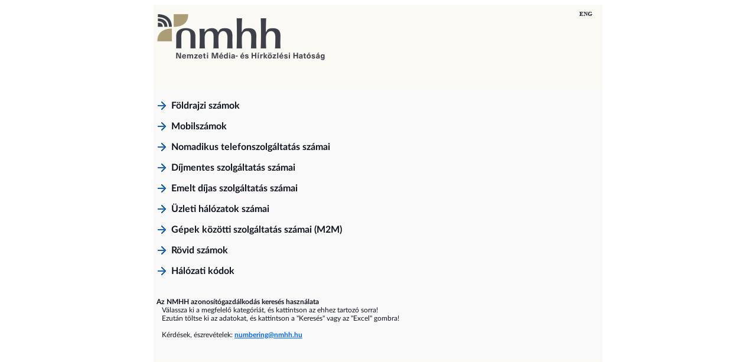

--- FILE ---
content_type: text/html;charset=UTF-8
request_url: https://agapub.nmhh.hu/aga_web/setLanguageAction.action;jsessionid=347A02DCC3224C14CFEF7D2B95F3AFA2?request_locale=hu
body_size: 3073
content:



<!DOCTYPE html PUBLIC "-//W3C//DTD HTML 4.01 Transitional//EN" "http://www.w3.org/TR/html4/loose.dtd">



<html>
 <head>
 <meta http-equiv="Content-Type" content="text/html; charset=UTF-8" />
 
 <title>
   NMHH azonosítógazdálkodás 
 </title>

 <link href='/aga_web/common/styles/latolatinfonts.css' rel="stylesheet" type="text/css">
 <link rel="stylesheet" type="text/css" href='/aga_web/common/styles/nhh.css' />
 <link rel="stylesheet" type="text/css" href='/aga_web/common/styles/aga.css' />
 <style type="text/css"></style>
</head> 
<body bgcolor="#ffffff">

<div id="pagewidth">

  <div id="fejlec_hu"> 
    <div id="angol">
          

 
	 
 
 
      <a href="/aga_web/setLanguageAction.action;jsessionid=5188556FBCE46E501B6C34E6CDCB5AD5?request_locale=en">    	    	    
      <span>English version</span>
      </a>
    </div>
  </div>

    
   
  


<!DOCTYPE html PUBLIC "-//W3C//DTD HTML 4.01 Transitional//EN" "http://www.w3.org/TR/html4/loose.dtd">

  <div id="main"> 
    <div class="almenu"><a href="/aga_web/foldrBeforeAction.action;jsessionid=5188556FBCE46E501B6C34E6CDCB5AD5">Földrajzi számok</a></div>
    <div class="almenu"><a href="/aga_web/mobilBeforeAction.action;jsessionid=5188556FBCE46E501B6C34E6CDCB5AD5">Mobilszámok</a></div>
    <div class="almenu"><a href="/aga_web/fuggetlenBeforeAction.action;jsessionid=5188556FBCE46E501B6C34E6CDCB5AD5">Nomadikus telefonszolgáltatás számai</a></div>

    <div class="almenu"><a href="/aga_web/dijmentesBeforeAction.action;jsessionid=5188556FBCE46E501B6C34E6CDCB5AD5">Díjmentes szolgáltatás számai</a></div>
    <div class="almenu"><a href="/aga_web/emeltBeforeAction.action;jsessionid=5188556FBCE46E501B6C34E6CDCB5AD5">Emelt díjas szolgáltatás számai</a></div>

    <div class="almenu"><a href="/aga_web/uzletiBeforeAction.action;jsessionid=5188556FBCE46E501B6C34E6CDCB5AD5">Üzleti hálózatok számai</a></div>
    <div class="almenu"><a href="/aga_web/gepkoziBeforeAction.action;jsessionid=5188556FBCE46E501B6C34E6CDCB5AD5">Gépek közötti szolgáltatás számai (M2M)</a></div>

    <div class="almenu"><a href="/aga_web/rovidBeforeAction.action;jsessionid=5188556FBCE46E501B6C34E6CDCB5AD5">Rövid számok</a></div>
    <div class="almenu"><a href="/aga_web/egyebBeforeAction.action;jsessionid=5188556FBCE46E501B6C34E6CDCB5AD5">Hálózati kódok</a></div>
  </div> 

  <div id="alcim">
		<b>Az NMHH azonosítógazdálkodás keresés használata</b><br>
		<span style="font-weight:normal;">&nbsp;&nbsp;&nbsp;Válassza ki a megfelelő kategóriát, és kattintson az ehhez tartozó sorra!<br>
		&nbsp;&nbsp;&nbsp;Ezután töltse ki az adatokat, és kattintson a "Keresés" vagy az "Excel" gombra!<br><br>
		&nbsp;&nbsp;&nbsp;Kérdések, észrevételek: </span><a href="mailto:numbering@nmhh.hu">numbering@nmhh.hu</a>
  </div>
 
  


<!DOCTYPE html PUBLIC "-//W3C//DTD HTML 4.01 Transitional//EN" "http://www.w3.org/TR/html4/loose.dtd">

<br/>
  <div id="lablec">
  </div>
 
</div>
  
</body>

</html>